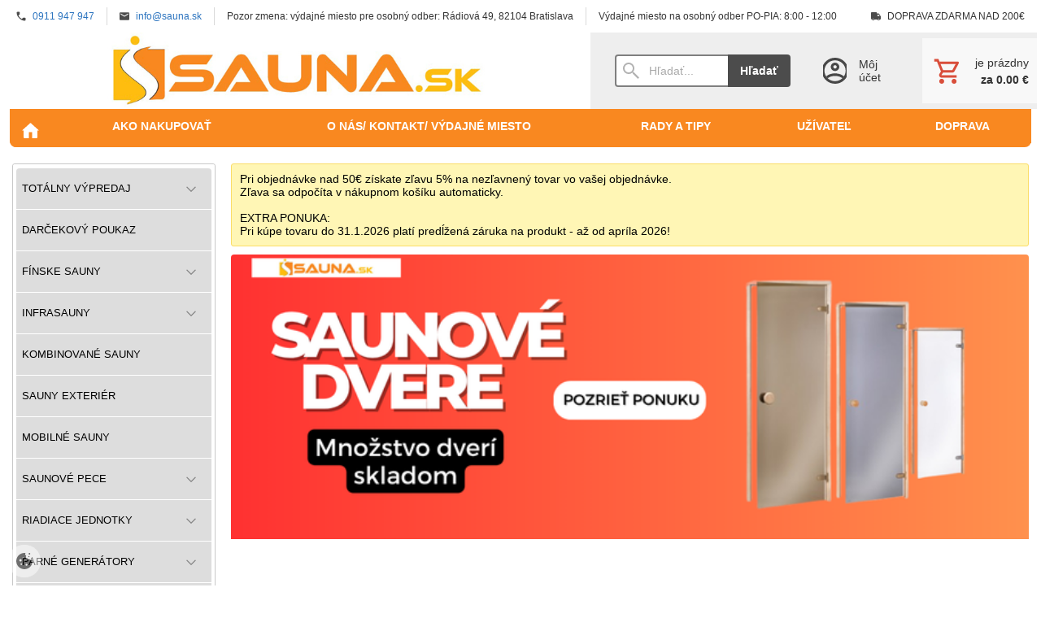

--- FILE ---
content_type: text/html; charset=UTF-8
request_url: https://www.sauna.sk/e/starostlivost-o-saunu-101/
body_size: 10215
content:
<!DOCTYPE html><html lang="sk" dir="ltr" class="device_desktop"><head><meta charset="UTF-8"><script>var dataLayer = dataLayer || []; dataLayer.push({'page':{'type':'category','id':101,'title':'STAROSTLIVOSŤ O SAUNU','path':['STAROSTLIVOSŤ O SAUNU'],'path_id':[101],'path_last_id':101,'language':'sk','currency':'EUR'},'user':{'ip':'18.118.99.230','country':'US','id':0,'group':''},'cart':[],'cookies_consent':['necessary']}); dataLayer.push({'0':'consent','1':'default','2':{'ad_storage':'denied','ad_user_data':'denied','ad_personalization':'denied','analytics_storage':'denied','functionality_storage':'denied','personalization_storage':'denied','security_storage':'granted','wait_for_update':500}});</script><script>(function(w,d,s,l,i,id){w[l]=w[l]||[];w[l].push({'gtm.start':new Date().getTime(),event:'gtm.js'});var f=d.getElementsByTagName(s)[0],j=d.createElement(s),dl=l!='dataLayer'?'&l='+l:'';j.async=true;j.id=id;j.src='https://www.googletagmanager.com/gtm.js?id='+i+dl;f.parentNode.insertBefore(j,f);})(window,document,'script','dataLayer','GTM-WPT86VM','gtm_script');</script><meta name="viewport" content="width=device-width,initial-scale=1,minimum-scale=1,maximum-scale=1,user-scalable=no"><meta name="mobile-web-app-capable" content="yes"><meta name="apple-mobile-web-app-capable" content="yes"><meta name="robots" content="index, follow"><meta name="author" content="wexbo.com"><meta name="web_author" content="wexbo.com"><meta name="generator" content="WEXBO"><title>STAROSTLIVOSŤ O SAUNU</title><meta name="description" content="Domáca sauna a saunové príslušenstvo. Kúpte  priamo zo špecializovaného obchodu zameraného na predaj sáun, saunových pecí, parných generátorov. "><meta name="keywords" content="domáca sauna, saunové pece,parné generátory,saunové príslušenstvo, eshop, lacno, kvalitne, rýchlo"><meta property="og:title" content="STAROSTLIVOSŤ O SAUNU"><meta property="og:site_name" content="Domáca sauna a príslušenstvo na predaj | Sauna.sk"><meta property="og:type" content="website"><meta property="og:url" content="https://www.sauna.sk/e/starostlivost-o-saunu-101/"><meta property="og:description" content="Domáca sauna a saunové príslušenstvo. Kúpte  priamo zo špecializovaného obchodu zameraného na predaj sáun, saunových pecí, parných generátorov. "><meta property="og:updated_time" content="1768604400"><link rel="canonical" href="https://www.sauna.sk/e/starostlivost-o-saunu-101/"><link rel="search" href="/opensearch.xml" type="application/opensearchdescription+xml" title="Domáca sauna a príslušenstvo na predaj | Sauna.sk"><link rel="stylesheet" href="/xmin/web_1768081979_m-1010.css" type="text/css"><script>function onLoad(callback, mode = 'dom'){ if (typeof callback !== 'function'){ return; } var ready = document.readyState; if (ready === 'complete' || (mode === 'dom' && ready === 'interactive')){ callback(); } else if (mode !== 'dom') { window.addEventListener('load', callback); } else { document.addEventListener('DOMContentLoaded', callback); } }</script><script charset="UTF-8" src="/xmin/web_1768081973_l-sk-8641.js"></script><script type="application/ld+json">{"@context":"https://schema.org/","@type":"WebSite","url":"https://www.sauna.sk/","potentialAction":{"@type":"SearchAction","target":"https://www.sauna.sk/search/{search_term_string}/","query-input":"required name=search_term_string"}}</script><meta name="cache" content="Sat, 17 Jan 2026 03:16:39 GMT"></head><body data-system="web" data-lng="sk" data-currency="EUR" data-bname="chrome" data-bversion="131" data-bcore="webkit" data-btouch="0" data-tipactive="1" data-time="1768619799" data-section="ctg" data-item="101" data-parent="0" data-user="0" data-group="0" data-domain="sauna.sk" class="normal_body" onload=" setCookie('b', 1); setCookie('user_id','',60); onGo();"><script async src="https://www.googletagmanager.com/gtag/js?id=G-X0T8LSTV05"></script><script>window.dataLayer = window.dataLayer || []; if (typeof gtag !== 'undefined' && typeof gtag === 'function'){ } else { function gtag(){dataLayer.push(arguments);} } gtag('js', new Date()); gtag('config', 'G-X0T8LSTV05', {'cookie_domain': 'auto'}); gtag('config', 'G-S9VLQBGM4X', {'groups': 'wexbo','cookie_domain': 'auto'}); </script><script>gtag('consent', 'default', {'ad_storage':'denied', 'ad_user_data':'denied', 'ad_personalization':'denied', 'analytics_storage':'denied', 'functionality_storage':'denied', 'personalization_storage':'denied', 'security_storage':'granted'}); </script><noscript><iframe src="https://www.googletagmanager.com/ns.html?id=GTM-WPT86VM" height="0" width="0" style="display:none;visibility:hidden"></iframe></noscript><div id="web_bg"><div id="web_all" class="web_all"><div id="web_content"><div id="web_panel_fix"></div><div id="web_panel" class="web_panel" onclick="panelAction(event);" data-set="ctg|101|e/starostlivost-o-saunu-101/|"><div class="panel_header"><div><a href="#" onclick="return false;" data-panel="menu" class="panel_menu" title="Menu">&nbsp;</a></div><div><a href="#" onclick="return false;" data-panel="user" class="panel_user" title="Účet">&nbsp;</a><a href="#" onclick="return false;" data-panel="filter" class="panel_filter" title="Filter">&nbsp;</a><a href="#" onclick="return false;" data-panel="search" class="panel_search" title="Vyhľadávanie">&nbsp;</a><a href="#" onclick="return false;" data-panel="cart" class="panel_cart" title="Košík" id="panel_cart_preview"><i class="panel_cart_num" data-cartpreview="count_null"></i>&nbsp;</a><a href="#" onclick="return false;" data-panel="more" class="panel_more" title="Ďalšie možnosti">&nbsp;</a></div></div><div class="panel_body_content"><ul id="panel_body" data-typ="" class="panel_body"><li data-typ="menu"></li><li data-typ="user"></li><li data-typ="filter"></li><li data-typ="search"></li><li data-typ="cart"></li><li data-typ="more"></li></ul></div></div><div id="web_bar"><ul class="web_bar"><li class="bar_tel"><a href="tel:0911947947"><em style="background-image:url(/xsvg/phone.svg);">&nbsp;</em><span class="ttl">0911 947 947</span></a></li><li class="bar_mail"><a href="mailto:info@sauna.sk"><em style="background-image:url(/xsvg/email.svg);">&nbsp;</em><span class="ttl">info@sauna.sk</span></a></li><li class="bar_text"><span><span class="ttl">Pozor zmena: výdajné miesto pre osobný odber: Rádiová 49,                82104  Bratislava</span></span></li><li class="bar_text"><span><span class="ttl">Výdajné miesto na osobný odber PO-PIA: 8:00 - 12:00</span></span></li></ul><ul class="web_bar"><li class="bar_text"><span><em style="background-image:url(/xsvg/send_order.svg);">&nbsp;</em><span class="ttl">DOPRAVA ZDARMA NAD 200€</span></span></li></ul></div><header id="web_header_bar"><ul class="web_header_bar"><li class="header_bar_image"><img src="/files/title.jpg" alt="logo" width="996" height="130"  loading="lazy" fetchpriority="high"></li><li class="header_bar_search"><form action="/search/" method="post" role="search" name="search"><div class="search_mini"><div class="search_input_box"><input type="text" name="q" placeholder="Hľadať..." class="search_input" aria-label="Vyhľadávanie" autofocus></div><a href="#" onclick="submitCheck(this); return false;" class="search_button">Hľadať</a></div><input type="hidden" name="search_typ" value="0"></form></li><li class="header_bar_profil"><div class="profil_content"><div class="profil_icon"></div><div class="profil_text"><div>Môj účet</div></div><a href="/profil/settings/" onclick="ajax('login', 'registration');return false;" class="profil_link" aria-label="Prihlásenie"></a></div></li><li class="header_bar_cart"><div class="cart cart_mini cart_info_data cart_mini_empty" data-cartpreview="cart_mini" onmouseover="cart('preview',this);" onmouseout="cart('preview_timeout');"><div class="cart_mini_content"><div class="cart_mini_icon"></div><div class="cart_mini_text"><div data-cartpreview="count_title">je prázdny</div><div class="bold" data-cartpreview="total_title">za 0.00 &euro;</div></div></div><a href="/cart/" class="cart_mini_link" aria-label="Košík"></a></div></li></ul></header><header><div id="web_title_small"><a href="/"><img src="/files/images/title_small.jpg" alt="Domáca sauna a príslušenstvo na predaj | Sauna.sk" width="996" height="102"  loading="lazy" fetchpriority="high"></a></div></header><div id="web_header"><nav class="web_menu_top web_menu_horizontal_top  radius_big_bottom"><div class="web_menu web_menu_horizontal web_menu_empty web_menu_table web_menu_table_normal" id="web_menu"><ul><li class="menu_home_icon"><a href="/"><strong>DOMOV</strong></a></li><li><a href="/faq/"><strong>Ako nakupovať </strong></a></li><li><a href="/contact/"><strong>o nás/ Kontakt/ výdajné miesto</strong></a></li><li><a href="/m/rady-a-tipy-16/"><strong>Rady a tipy</strong></a></li><li><a href="#" onclick="menuSub(this); return false;"><strong>Užívateľ</strong></a><ul><li><a href="/profil/settings/"><strong>Nastavenia</strong></a></li><li><a href="/profil/orders/"><strong>Objednávky</strong></a></li><li><a href="/profil/claim/"><strong>Reklamácie</strong></a></li><li><a href="/profil/favorites/"><strong>Obľúbené</strong></a></li></ul></li><li><a href="/m/doprava-14/"><strong>DOPRAVA</strong></a></li></ul></div><div class="clear"></div></nav></div><div id="web_body" class="web_body web_body_0 web_body_0_r"><div id="web_left" class="web_left web_left_r"><div class="w_box"><div class="w_tree_text sub_text_top"><div class="sub_text_top_in"><nav id="web_tree" onclick="toggleCtg(event);"><ul class="tree_menu tree_menu_big"><li data-id="94" class="p first_ctg"><a href="/e/totalny-vypredaj-94/"><em></em><strong>TOTÁLNY VÝPREDAJ</strong></a></li><li class="n"><a href="/darcekovy-poukaz/"><em></em><strong>DARČEKOVÝ POUKAZ </strong></a></li><li data-id="28" class="p"><a href="/e/finske-sauny-28/"><em></em><strong>FÍNSKE SAUNY</strong></a></li><li data-id="25" class="p"><a href="/infrasauny/"><em></em><strong>INFRASAUNY</strong></a></li><li class="n"><a href="/e/kombinovane-sauny-103/"><em></em><strong>KOMBINOVANÉ SAUNY</strong></a></li><li class="n"><a href="/e/sauny-exterier-50/"><em></em><strong>SAUNY EXTERIÉR </strong></a></li><li class="n"><a href="/e/mobilne-sauny-35/"><em></em><strong>MOBILNÉ SAUNY</strong></a></li><li data-id="1" class="p"><a href="/e/saunove-pece-1/"><em></em><strong>SAUNOVÉ PECE</strong></a></li><li data-id="2" class="p"><a href="/e/riadiace-jednotky-2/"><em></em><strong>RIADIACE JEDNOTKY</strong></a></li><li data-id="10" class="p"><a href="/e/parne-generatory-10/"><em></em><strong>PARNÉ GENERÁTORY</strong></a></li><li data-id="22" class="p"><a href="/e/saunove-dvere-22/"><em></em><strong>SAUNOVÉ DVERE</strong></a></li><li data-id="7" class="p"><a href="/e/svetla-do-sauny-7/"><em></em><strong>SVETLÁ DO SAUNY</strong></a></li><li class="n"><a href="/e/nahradne-spiraly-9/"><em></em><strong>NÁHRADNÉ ŠPIRÁLY </strong></a></li><li data-id="33" class="p"><a href="/e/infraziarice-33/"><em></em><strong>INFRAŽIARIČE</strong></a></li><li class="n"><a href="/e/saunove-kamene-3/"><em></em><strong>SAUNOVÉ KAMENE</strong></a></li><li data-id="6" class="p"><a href="/e/doplnky-do-sauny-6/"><em></em><strong>DOPLNKY DO SAUNY</strong></a></li><li data-id="8" class="p"><a href="/e/esencie-do-sauny-8/"><em></em><strong>ESENCIE DO SAUNY</strong></a></li><li class="n inon on onon"><a href="/e/starostlivost-o-saunu-101/"><em></em><strong>STAROSTLIVOSŤ O SAUNU</strong></a></li><li class="n"><a href="/e/himalajska-sol-99/"><em></em><strong>HIMALÁJSKA SOĽ</strong></a></li><li data-id="88" class="p"><a href="/e/odparovace-a-difuzery-88/"><em></em><strong>ODPAROVAČE A DIFUZÉRY</strong></a></li><li class="n"><a href="/e/ochladzovacie-kade-32/"><em></em><strong>OCHLADZOVACIE KADE</strong></a></li><li class="n"><a href="/e/ochladzovacie-vedra-55/"><em></em><strong>OCHLADZOVACIE VEDRÁ</strong></a></li><li data-id="64" class="p"><a href="/e/virivky-64/"><em></em><strong>VÍRIVKY</strong></a></li><li class="n"><a href="/e/relaxacne-kresla-34/"><em></em><strong>RELAXAČNÉ KRESLÁ</strong></a></li></ul></nav></div></div></div><div class="w_box"><div class="sub w_text"><div class="sub_in"><em>&nbsp;</em><strong>Rýchla objednávka</strong></div></div><div class="w_text_text sub_text"><div class="sub_text_in"><div style="text-align: justify;">Ponúkame rýchly a jednoduchý spôsob ako bez registrácie môžte objednať tovar na osobný odber alebo po komunikácii aj na dobierku. Stačí vyplniť dolu formulár a my sa Vám ozveme.</div></div></div></div><div class="w_box"><div class="w_form_side_text sub_text_top"><div class="sub_text_top_in"><form method="post" enctype="multipart/form-data"><input type="hidden" name="formcode" value="9D23bYWVNE"><input type="hidden" name="post" value="form"><input type="hidden" name="id" value="3"><input type="hidden" name="time" value="1768619799"><input type="hidden" name="position" value="side"><input type="hidden" name="skip"><input type="text" class="require_email_form" name="email" autocomplete="new-password" tabindex="-1"><ul class="w_form_3 form_responsive form_responsive_small form_responsive_max"><li data-fid="11"><label class="title">Artiklové číslo</label><input type="number" name="form_items_11" placeholder="napr.: 1023456" class="text maxwidth right" value="" title="Artiklové číslo z e-shopu - nie je podmienkou"></li><li data-fid="12"><label class="title">Názov tovaru<span class="red_text">*</span></label><input type="text" name="form_items_12" placeholder="napr.:Saunová pec 6 kW" data-check="Názov tovaru" class="text maxwidth require" value="" title="Názov tovaru"></li><li data-fid="13"><label class="title">Množstvo<span class="red_text">*</span></label><input type="number" name="form_items_13" data-check="Množstvo" placeholder="&nbsp;" class="text maxwidth right require" value="" title="Množstvo objednaného tovaru"></li><li data-fid="14"><label class="title">Meno a priezvisko<span class="red_text">*</span></label><input type="text" name="form_items_14" placeholder="Peter Dobrý" data-check="Meno a priezvisko" class="text maxwidth require" value="" title="Zadajte meno"></li><li data-fid="15"><label class="title">E-mail<span class="red_text">*</span></label><input type="email" name="form_items_15" data-check="E-mail" placeholder="&nbsp;" class="text maxwidth require" value="" data-ajaxvalid="email" title="Zadajte e-mail"></li><li data-fid="16"><label class="title">Telefón<span class="red_text">*</span></label><input type="number" name="form_items_16" data-check="Telefón" placeholder="&nbsp;" class="text maxwidth right require" value="" title="Telefón"></li><li data-fid="17"><label class="title">Spôsob prevzatia<span class="red_text">*</span></label><select name="form_items_17" data-check="Spôsob prevzatia" class="text maxwidth require" title="Spôsob prevzatia"><option value="" selected></option><option value="0" data-value="">osobný odber</option><option value="1" data-value="">dobierka</option></select></li><li><div style="margin:10px 0;"><label><input type="checkbox" style="vertical-align:middle;" data-check="Súhlas s podmienkami" name="agree" value="personal_data"> Súhlasím s <a href="#" onclick="ajax('agree', 'personal_data');return false;">spracovaním osobných údajov</a></label></div></li></ul><div class="action_block action_block_max action_block_bottom action_form global_top_space"><div class="action_block_right"><a href="#" onclick="submitCheck(this); return false;" class="button">Odoslať</a></div></div></form></div></div></div><div class="w_box"><div class="sub w_images w_images_2"><div class="sub_in"><em>&nbsp;</em><strong>Obrázky</strong></div></div><div class="w_images_text w_images_2_text sub_text"><div class="sub_text_in"><table class="w_images_table"><tbody><tr><td><img src="/files/images/images/images_45.jpg" title="" alt="" width="324" height="182"  loading="lazy" fetchpriority="low"></td></tr><tr><td><a href="/faq/"><img src="/files/images/images/images_43.png" title="" alt="" width="250" height="250"  loading="lazy" fetchpriority="low"></a></td></tr></tbody></table></div></div></div><div class="w_box"><div class="sub w_images w_images_1"><div class="sub_in"><em>&nbsp;</em><strong>Podporované platby</strong></div></div><div class="w_images_text w_images_1_text sub_text"><div class="sub_text_in"><table class="w_images_table"><tbody><tr><td><img src="/files/images/images/images_35.jpg" title="Trust Pay" alt="Trust Pay" width="307" height="83"  loading="lazy" fetchpriority="low"></td><td><img src="http://www.tatrabanka.sk/tatrapay/TPlogo_black.png" title="Logo TB" alt="Logo TB" fetchpriority="low"></td></tr></tbody></table></div></div></div><div class="w_box"><div class="sub w_images"><div class="sub_in"><em>&nbsp;</em><strong>Dopravu zabezpečuje</strong></div></div><div class="w_images_text sub_text"><div class="sub_text_in"><table class="w_images_table"><tbody><tr><td><img src="/files/images/images/images_46.jpg" title="123Kurier" alt="123Kurier" width="225" height="225"  loading="lazy" fetchpriority="low"></td><td><img src="/files/images/images/images_34.png" title="SDS" alt="SDS" width="543" height="113"  loading="lazy" fetchpriority="low"></td></tr></tbody></table></div></div></div><div class="w_box"><div class="w_images_text w_images_3_text sub_text_top"><div class="sub_text_top_in"><table class="w_images_table"><tbody><tr><td><img src="/files/images/images/images_37.jpg" title="" alt="" width="548" height="355"  loading="lazy" fetchpriority="low"></td></tr><tr><td><img src="/files/images/images/images_44.png" title="" alt="" width="320" height="188"  loading="lazy" fetchpriority="low"></td></tr></tbody></table></div></div></div></div><div id="web_center" class="web_center web_center_big_r"><noscript><div class="error">Pre plnú funkčnosť týchto stránok je nutné povoliť JavaScript. Tu sú <a href="http://www.enable-javascript.com/cz/" target="_blank">inštrukcie ako povoliť JavaScript vo Vašom webovom prehliadači</a>.</div></noscript><div id="web_top"><div class="w_box"><div class="w_warning_text w_warning_help">Pri objednávke nad 50€ získate zľavu 5% na nezľavnený tovar vo vašej objednávke.<br>
Zľava sa odpočíta v nákupnom košíku automaticky.<br>
<br>
EXTRA PONUKA:<br>
Pri kúpe tovaru do 31.1.2026 platí predĺžená záruka na produkt - až od apríla 2026!</div></div><div class="w_box"><div class="w_slider_text sub_text_empty_top"><div class="sub_text_top_in"><div id="slider_70" class="slider" data-cpage="0" data-interval="5000" onclick="sliderX('paging', event);" data-stop="0" onmouseout="sliderX('stop', this, 0);" onmouseover="sliderX('stop', this, 1);"><div class="rate" style="margin-top: 40.204%;"></div><ul class="out out_top animation_1"><li class="normal"><img src="/files/images/slider/slider_.png" alt="" width="700" height="250"  fetchpriority="high"><a href="/e/saunove-dvere-22/?page=1&sort=position&instock=1" class="link"></a></li><li><img src="/files/images/slider/slider_21.jpg" alt="" width="1000" height="324"  fetchpriority="low"></li></ul><ul class="page page_bottom page_center page_style_0"><li class="on" data-page="0">1</li><li data-page="1">2</li></ul><a href="#" onclick="return false;" class="arrow arrow_style_3 arrow_middel arrow_left" data-page="back" aria-label="Predchádzajúci">&nbsp;</a><a href="#" onclick="return false;" class="arrow arrow_style_3 arrow_middel arrow_right" data-page="next" aria-label="Nasledujúci">&nbsp;</a></div><script>onLoad(() => sliderX('start', 'next', 70));</script></div></div></div></div><div id="web_inside"><div class="breadcrumbs_box" itemscope itemtype="http://schema.org/WebPage"><ul class="breadcrumbs" id="breadcrumbs" itemscope itemtype="http://schema.org/BreadcrumbList"><li itemprop="itemListElement" itemscope itemtype="http://schema.org/ListItem"><a href="/" itemprop="item"><span itemprop="name">Úvod</span><meta itemprop="position" content="1"></a></li><li itemprop="itemListElement" itemscope itemtype="http://schema.org/ListItem"><em>/</em><a href="/e/starostlivost-o-saunu-101/" itemprop="item" class="bold"><span itemprop="name">STAROSTLIVOSŤ O SAUNU</span><meta itemprop="position" content="2"></a></li></ul></div><h1 class="ctg">STAROSTLIVOSŤ O SAUNU</h1><div class="global_bottom_space product_ctg_text_box"><div class="product_ctg_text_box_inside"><p>Špeciálne čističe drevených povrchov, impregnačné oleje na drevo a nástroje na čistenie - to je nevyhnutný základ, ktorý vám pomôže s údržbou Vašej sauny. V našom sortimente ponúkame všetky potreby, ktoré sú nevyhnutné na to, aby vaša sauna vydržala dlhodobo čistá a nedochádzalo v nej k degradácii dreva dôsledkom vplyvu nečistôt, vlhkosti a mikróbov.<br />Chránite tým zdravie Vaše i zdravie druhých.</p><p></p><div class="clear"></div></div></div><div id="filter_preload"><div id="parameters" class="global_bottom_space w_filter_text filter_soft"><div class="filter_box_2"><div></div><ul class="filter_labels" id="filter_labels" data-filterlist="labels"><li><label><input type="checkbox" name="instock" value="1" onchange="wFilter();">iba skladom</label></li></ul></div><div id="parameters_result" class="parameters_result hidden"><ul></ul><div><a href="#" onclick="wFilter('del');return false;" data-id="0" class="button_red mzero">Zrušiť<i>&nbsp;</i></a></div></div></div><div class="filter_box_5 global_bottom_space"><div data-filterlist="sort" class="ctg_sort"><ul id="sections" class="sections" onclick="wFilter('sort_sections',event);return false;"><li class="on"><a href="/e/starostlivost-o-saunu-101/?sort=position" data-id="position">TOP</a></li><li><a href="/e/starostlivost-o-saunu-101/?sort=title" data-id="title">abecedné</a></li><li><a href="/e/starostlivost-o-saunu-101/?sort=price" data-id="price">najlacnejšie</a></li><li><a href="/e/starostlivost-o-saunu-101/?sort=new" data-id="new">najnovšie</a></li><li><a href="/e/starostlivost-o-saunu-101/?sort=recommended" data-id="recommended">odporúčané</a></li><li><a href="/e/starostlivost-o-saunu-101/?sort=id" data-id="id">ID</a></li></ul><select id="filter_sort" name="sort" class="hidden"><option value="position" selected>TOP</option><option value="title">abecedné</option><option value="price">najlacnejšie</option><option value="new">najnovšie</option><option value="recommended">odporúčané</option><option value="id">ID</option></select></div><div class="ctg_view"><a href="/e/starostlivost-o-saunu-101/?view=3" title="Riadkové zobrazenie" class="view_3_off">&nbsp;</a><a href="/e/starostlivost-o-saunu-101/?view=2" title="Tabuľkové zobrazenie" class="view_2_off">&nbsp;</a><a href="/e/starostlivost-o-saunu-101/?view=1" title="Obrázkové zobrazenie" class="view_1_on">&nbsp;</a></div></div><div class="hidden"></div></div><div class="product_list_container global_bottom_space"><ul id="product_list" data-view="1" class="product_list pl_image border_color_childs msie_grid_3" data-pricemin="0" data-pricemax="0" onmousemove="previewImg(event);" onmouseover="previewImgSlide(event, 'x');"><li class="p_cart_block" id="p_1000680" itemscope itemtype="https://schema.org/Product"><ul><li class="p_title"><a href="/d/harvia-cistiaci-set-pre-staroslivost-o-sauny-1000680/" class="blue" itemprop="url"><span itemprop="name">Harvia čistiaci set pre staroslivosť o sauny</span></a></li><li class="p_img"><a href="/d/harvia-cistiaci-set-pre-staroslivost-o-sauny-1000680/"><img src="/ximg/l/files/eshop/1000680.jpg" loading="lazy" width="200" height="200" alt="Harvia čistiaci set pre staroslivosť o sauny" data-preview="1" itemprop="image" fetchpriority="high"></a></li><li class="p_cart"><div class="p_pc"><span onclick="cart('input',event);"><input type="text" data-typ="list" name="pc" maxlength="7" autocomplete="nope" value="1" title="Zmeniť množstvo" onchange="cart('input',this);"><i></i><i></i></span></div><a href="/d/harvia-cistiaci-set-pre-staroslivost-o-sauny-1000680/" class="button button_cart p_add_cart" onclick="cart(1000680,this);return false;">Vložiť do košíka</a><a href="#" onclick="product(1000680,this);return false;" class="button_off button_small button_options button_down"><i></i>&nbsp;</a></li><li class="p_block"><div><span>47.33 &euro;</span><span>bez DPH</span></div><div><span class="p_price primary_color" itemprop="offers" itemscope itemtype="https://schema.org/Offer">58.22 &euro;<meta itemprop="price" content="58.22"><meta itemprop="priceCurrency" content="EUR"><link itemprop="availability" href="https://schema.org/OutOfStock"><link itemprop="itemCondition" href="https://schema.org/NewCondition"></span><span>s DPH</span></div></li><li class="p_block p_block_shadow border_color_light"><span class="p_g">do 3 dní</span><span></span></li><li class="p_txt border_color_light"><div>Obsahuje parafínový olej (500ml), čistič dreva (500ml), rukavice, špongiu a šmirgľový papier.</div></li></ul></li><li class="p_cart_block" id="p_1000681" itemscope itemtype="https://schema.org/Product"><ul><li class="p_title"><a href="/d/harvia-parafinovy-impregnacny-olej-500ml-1000681/" class="blue" itemprop="url"><span itemprop="name">Harvia parafínový impregnačný olej 500ml</span></a></li><li class="p_img"><a href="/d/harvia-parafinovy-impregnacny-olej-500ml-1000681/"><img src="/ximg/l/files/eshop/1000681.jpg" loading="lazy" width="200" height="200" alt="Harvia parafínový impregnačný olej 500ml" data-preview="1" itemprop="image" fetchpriority="high"></a></li><li class="p_cart"><div class="p_pc"><span onclick="cart('input',event);"><input type="text" data-typ="list" name="pc" maxlength="7" autocomplete="nope" value="1" title="Zmeniť množstvo" onchange="cart('input',this);"><i></i><i></i></span></div><a href="/d/harvia-parafinovy-impregnacny-olej-500ml-1000681/" class="button button_cart p_add_cart" onclick="cart(1000681,this);return false;">Vložiť do košíka</a><a href="#" onclick="product(1000681,this);return false;" class="button_off button_small button_options button_down"><i></i>&nbsp;</a></li><li class="p_block"><div><span>20.00 &euro;</span><span>bez DPH</span></div><div><span class="p_price primary_color" itemprop="offers" itemscope itemtype="https://schema.org/Offer">24.60 &euro;<meta itemprop="price" content="24.6"><meta itemprop="priceCurrency" content="EUR"><link itemprop="availability" href="https://schema.org/InStock"><link itemprop="itemCondition" href="https://schema.org/NewCondition"></span><span>s DPH</span></div></li><li class="p_block p_block_shadow border_color_light"><span class="p_g">skladom</span><span></span></li><li class="p_txt border_color_light"><div>Impregnačný olej pre všetky drevené doplnky vo vašej saune - chráni pred starnutím a tmavnutím dreva.</div></li></ul></li><li class="p_cart_block" id="p_1000682" itemscope itemtype="https://schema.org/Product"><ul><li class="p_title"><a href="/d/harvia-cistic-sauny-500ml-1000682/" class="blue" itemprop="url"><span itemprop="name">Harvia čistič sauny 500ml</span></a></li><li class="p_img"><a href="/d/harvia-cistic-sauny-500ml-1000682/"><img src="/ximg/l/files/eshop/1000682.jpg" loading="lazy" width="200" height="200" alt="Harvia čistič sauny 500ml" data-preview="1" itemprop="image" fetchpriority="high"></a></li><li class="p_cart"><div class="p_pc"><span onclick="cart('input',event);"><input type="text" data-typ="list" name="pc" maxlength="7" autocomplete="nope" value="1" title="Zmeniť množstvo" onchange="cart('input',this);"><i></i><i></i></span></div><a href="/d/harvia-cistic-sauny-500ml-1000682/" class="button button_cart p_add_cart" onclick="cart(1000682,this);return false;">Vložiť do košíka</a><a href="#" onclick="product(1000682,this);return false;" class="button_off button_small button_options button_down"><i></i>&nbsp;</a></li><li class="p_block"><div><span>14.00 &euro;</span><span>bez DPH</span></div><div><span class="p_price primary_color" itemprop="offers" itemscope itemtype="https://schema.org/Offer">17.22 &euro;<meta itemprop="price" content="17.22"><meta itemprop="priceCurrency" content="EUR"><link itemprop="availability" href="https://schema.org/InStock"><link itemprop="itemCondition" href="https://schema.org/NewCondition"></span><span>s DPH</span></div></li><li class="p_block p_block_shadow border_color_light"><span class="p_g">skladom</span><span></span></li><li class="p_txt border_color_light"><div>Čistič dreva v saune a dezinfekčný prostriedok.</div></li></ul></li><li class="p_cart_block" id="p_1001003" itemscope itemtype="https://schema.org/Product"><ul><li class="p_title"><a href="/d/poly-sport-and-spa-05-l-1001003/" class="blue" itemprop="url"><span itemprop="name">POLY SPORT &amp; SPA 0,5 l</span></a></li><li class="p_img"><a href="/d/poly-sport-and-spa-05-l-1001003/"><img src="/ximg/l/files/eshop/1001003.jpg" loading="lazy" width="200" height="200" alt="POLY SPORT &amp;amp; SPA 0,5 l" data-preview="1" itemprop="image" fetchpriority="high"></a></li><li class="p_cart"><div class="p_pc"><span onclick="cart('input',event);"><input type="text" data-typ="list" name="pc" maxlength="7" autocomplete="nope" value="1" title="Zmeniť množstvo" onchange="cart('input',this);"><i></i><i></i></span></div><a href="/d/poly-sport-and-spa-05-l-1001003/" class="button button_cart p_add_cart" onclick="cart(1001003,this);return false;">Vložiť do košíka</a><a href="#" onclick="product(1001003,this);return false;" class="button_off button_small button_options button_down"><i></i>&nbsp;</a></li><li class="p_block"><div><span>6.33 &euro;</span><span>bez DPH</span></div><div><span class="p_price primary_color" itemprop="offers" itemscope itemtype="https://schema.org/Offer">7.79 &euro;<meta itemprop="price" content="7.79"><meta itemprop="priceCurrency" content="EUR"><link itemprop="availability" href="https://schema.org/InStock"><link itemprop="itemCondition" href="https://schema.org/NewCondition"></span><span>s DPH</span></div></li><li class="p_block p_block_shadow border_color_light"><span class="p_g">skladom</span><span></span></li><li class="p_txt border_color_light"><div>bezchlórový dezinfečkný prostriedok</div></li></ul></li><li class="p_cart_block" id="p_1001004" itemscope itemtype="https://schema.org/Product"><ul><li class="p_title"><a href="/d/poly-sport-and-spa-1-l-1001004/" class="blue" itemprop="url"><span itemprop="name">POLY SPORT &amp; SPA 1 l</span></a></li><li class="p_img"><a href="/d/poly-sport-and-spa-1-l-1001004/"><img src="/ximg/l/files/eshop/1001004.jpg" loading="lazy" width="200" height="200" alt="POLY SPORT &amp;amp; SPA 1 l" data-preview="1" itemprop="image" fetchpriority="high"></a></li><li class="p_cart"><div class="p_pc"><span onclick="cart('input',event);"><input type="text" data-typ="list" name="pc" maxlength="7" autocomplete="nope" value="1" title="Zmeniť množstvo" onchange="cart('input',this);"><i></i><i></i></span></div><a href="/d/poly-sport-and-spa-1-l-1001004/" class="button button_cart p_add_cart" onclick="cart(1001004,this);return false;">Vložiť do košíka</a><a href="#" onclick="product(1001004,this);return false;" class="button_off button_small button_options button_down"><i></i>&nbsp;</a></li><li class="p_block"><div><span>9.33 &euro;</span><span>bez DPH</span></div><div><span class="p_price primary_color" itemprop="offers" itemscope itemtype="https://schema.org/Offer">11.48 &euro;<meta itemprop="price" content="11.48"><meta itemprop="priceCurrency" content="EUR"><link itemprop="availability" href="https://schema.org/InStock"><link itemprop="itemCondition" href="https://schema.org/NewCondition"></span><span>s DPH</span></div></li><li class="p_block p_block_shadow border_color_light"><span class="p_g">skladom</span><span></span></li><li class="p_txt border_color_light"><div>bezchlórový dezinfečkný prostriedok</div></li></ul></li></ul></div><div id="product_list_footer"></div></div><div id="web_bottom"><div class="w_box"><div class="sub w_text w_text_3"><div class="sub_in"><em>&nbsp;</em><strong>V ČOM SME DOBRÍ?</strong></div></div><div class="w_text_text w_text_3_text sub_text"><div class="sub_text_in"><p><img alt="" class="center" src="/files/images/v_com_sme_dobri_sauna.jpg" /></p></div></div></div><div class="w_box"><div class="sub w_selected_products w_selected_products_3"><div class="sub_in"><em>&nbsp;</em><strong>NAJNOVŠIE</strong></div></div><div class="w_selected_products_text w_selected_products_3_text sub_text"><div class="sub_text_in"><div data-cards="0" id="selected_products_14" data-page="0" data-pages="1" onmouseover="previewImgSlide(event, 'x');" onclick="wCards('event',event);" class="cards cards_loading cards_product cards_structure cards_grid cards_structure_0 cards_product_large cards_product_all"><div class="cards_content"><ul class="border_color_childs"><li><ul class="top"><li class="title"><a href="/d/poly-sport-and-spa-1-l-1001004/">POLY SPORT &amp; SPA 1 l</a></li><li class="img"><a href="/d/poly-sport-and-spa-1-l-1001004/"><img src="/ximg/l/files/eshop/1001004.jpg" loading="lazy" width="200" height="200" alt="POLY SPORT &amp; SPA 1 l" fetchpriority="low"></a></li></ul><ul class="bottom"><li class="price"><em>s DPH</em><strong class="primary_color">11.48 &euro;</strong></li><li class="action"><a href="/d/poly-sport-and-spa-1-l-1001004/" class="button" onclick="cart(1001004,this);return false;" data-modal="1">Vložiť do košíka</a></li></ul></li><li><ul class="top"><li class="title"><a href="/d/poly-sport-and-spa-05-l-1001003/">POLY SPORT &amp; SPA 0,5 l</a></li><li class="img"><a href="/d/poly-sport-and-spa-05-l-1001003/"><img src="/ximg/l/files/eshop/1001003.jpg" loading="lazy" width="200" height="200" alt="POLY SPORT &amp; SPA 0,5 l" fetchpriority="low"></a></li></ul><ul class="bottom"><li class="price"><em>s DPH</em><strong class="primary_color">7.79 &euro;</strong></li><li class="action"><a href="/d/poly-sport-and-spa-05-l-1001003/" class="button" onclick="cart(1001003,this);return false;" data-modal="1">Vložiť do košíka</a></li></ul></li><li><ul class="top"><li class="title"><a href="/d/harvia-cistic-sauny-500ml-1000682/">Harvia čistič sauny 500ml</a></li><li class="img"><a href="/d/harvia-cistic-sauny-500ml-1000682/"><img src="/ximg/l/files/eshop/1000682.jpg" loading="lazy" width="200" height="200" alt="Harvia čistič sauny 500ml" fetchpriority="low"></a></li></ul><ul class="bottom"><li class="price"><em>s DPH</em><strong class="primary_color">17.22 &euro;</strong></li><li class="action"><a href="/d/harvia-cistic-sauny-500ml-1000682/" class="button" onclick="cart(1000682,this);return false;" data-modal="1">Vložiť do košíka</a></li></ul></li><li><ul class="top"><li class="title"><a href="/d/harvia-parafinovy-impregnacny-olej-500ml-1000681/">Harvia parafínový impregnačný olej 500ml</a></li><li class="img"><a href="/d/harvia-parafinovy-impregnacny-olej-500ml-1000681/"><img src="/ximg/l/files/eshop/1000681.jpg" loading="lazy" width="200" height="200" alt="Harvia parafínový impregnačný olej 500ml" fetchpriority="low"></a></li></ul><ul class="bottom"><li class="price"><em>s DPH</em><strong class="primary_color">24.60 &euro;</strong></li><li class="action"><a href="/d/harvia-parafinovy-impregnacny-olej-500ml-1000681/" class="button" onclick="cart(1000681,this);return false;" data-modal="1">Vložiť do košíka</a></li></ul></li><li><ul class="top"><li class="title"><a href="/d/harvia-cistiaci-set-pre-staroslivost-o-sauny-1000680/">Harvia čistiaci set pre staroslivosť o sauny</a></li><li class="img"><a href="/d/harvia-cistiaci-set-pre-staroslivost-o-sauny-1000680/"><img src="/ximg/l/files/eshop/1000680.jpg" loading="lazy" width="200" height="200" alt="Harvia čistiaci set pre staroslivosť o sauny" fetchpriority="low"></a></li></ul><ul class="bottom"><li class="price"><em>s DPH</em><strong class="primary_color">58.22 &euro;</strong></li><li class="action"><a href="/d/harvia-cistiaci-set-pre-staroslivost-o-sauny-1000680/" class="button" onclick="cart(1000680,this);return false;" data-modal="1">Vložiť do košíka</a></li></ul></li></ul></div></div></div></div></div></div></div><div class="clear special_0">&nbsp;</div></div><footer><div id="web_foo"><div class="web_foo"><table><tbody><tr><td class="top"><div class="bold w_footer_col">Kontakt</div><div>STREOS spol. s r.o.</div><div>Vajnorská 140</div><div>83104 Bratislava</div><div>tel.: +421 911 947 947</div><div>info@sauna.sk</div></td><td class="top"><div class="bold w_footer_col">Informácie</div><div><a href="/faq/" target="_blank">Ako nakupovať</a></div><div><a href="/faq/" target="_blank">Nákup na splátky</a></div><div><a href="/m/doprava-14/" target="_blank">Doprava</a></div><div><a href="/files/other/vernostne_body.pdf" target="_blank">Vernostný systém a body</a></div></td><td class="top"><div class="bold w_footer_col">Formuláre a dokumenty</div><div><a href="/files/other/sauna_reklamacny_list_novy.pdf" target="_blank">Reklamačný formulár</a></div><div><a href="/files/other/odstupenie_od_zmluvy_sauna_novy.pdf" target="_blank">Odstúpenie od zmluvy</a></div><div><a href="/files/other/obchodne_a_reklamacne_podmienky_streos_002sauna_new.pdf" target="_blank">Obchodné podmienky</a></div><div><a href="/files/other/ochrana_osobnych_udajov.pdf" target="_blank">Ochrana osobných údajov</a></div></td><td class="top"><div class="bold w_footer_col">newsletter</div><div class="web_foo_widget"><form method="post"><input type="hidden" name="formcode" value="IG5LcswHx0"><input type="hidden" name="post" value="newsletter"><input type="hidden" name="action" value="1"><ul class="form_responsive form_responsive_small"><li>Odoberajte aktuálne novinky</li><li><input type="email" name="email" maxlength="75" placeholder="@" data-check="E-mail" class="text maxwidth center"></li></ul><div class="action_block action_block_max action_block_bottom action_form global_top_space"><div class="action_block_right"><a href="#" onclick="newsletter(this, 0); return false;" class="button_off lf">Odobrať</a><a href="#" onclick="newsletter(this, 1); return false;" class="button">Pridať</a></div></div></form></div></td></tr></tbody></table></div></div></footer><footer><div id="web_footer" class="lock"><div class="web_footer web_footer_noborder lock">&copy; 2026 WEXBO &nbsp; &nbsp; | &nbsp; &nbsp; <a href="https://wexbo.com/?utm_source=footer&amp;utm_medium=3610&amp;utm_medium=sauna_sk" class="gray">www.wexbo.com</a>&nbsp; &nbsp; | &nbsp; &nbsp;<a href="#" onclick="ajax('login'); return false;" class="gray">Prihlásiť</a><div class="web_footer_action"><a href="/" class="gray">DOMOV</a>&nbsp; &nbsp; | &nbsp; &nbsp;<a href="/faq/" class="gray">Ako nakupovať </a>&nbsp; &nbsp; | &nbsp; &nbsp;<a href="/contact/" class="gray">o nás/ Kontakt/ výdajné miesto</a>&nbsp; &nbsp; | &nbsp; &nbsp;<a href="/m/formulare-15/reklamacny-formular-17/" class="gray">Reklamačný formulár</a>&nbsp; &nbsp; | &nbsp; &nbsp;<a href="/m/formulare-15/odstupenie-od-zmluvy-18/" class="gray">Odstúpenie od zmluvy</a><a href="/sitemap/" title="Mapa stránok" class="go_sitemap">&nbsp;</a></div></div></div></footer></div><div id="web_other"><div class="multiple_background"></div><div id="fullscreen" class="hidden"></div><div id="preview" class="hidden" onmouseover="previewImg();"></div><div id="blackscreen" class="hidden" data-abox="0" onclick="aBox();"></div><div id="abox"></div><div id="popup" class="hidden"></div><div id="onerror" class="hidden"></div><div class="w_cookies w_cookies_small w_cookies_small_bottom_left" id="cookies_box" onclick="privacyPolicy('settings');return false;" title="Nastavenie cookies"><div></div></div><script>onLoad(() => privacyPolicy('window',1));</script></div></div></div></body></html>

--- FILE ---
content_type: image/svg+xml
request_url: https://www.sauna.sk/xsvg/cookies.svg
body_size: 440
content:
<svg height="20px" width="20px" version="1.1" xmlns="http://www.w3.org/2000/svg" xmlns:xlink="http://www.w3.org/1999/xlink" x="0px" y="0px" viewBox="0 0 20 20" style="enable-background:new 0 0 20 20;" xml:space="preserve"><path d="M16.2,0c-0.5,0-1,0.4-1,1s0.4,1,1,1c0.5,0,1-0.4,1-1S16.7,0,16.2,0z M19.5,5.2c-0.3,0-0.5,0.2-0.5,0.5 c0,0.3,0.2,0.5,0.5,0.5S20,6,20,5.7C20,5.5,19.8,5.2,19.5,5.2z M15.5,3.8c-0.4,0-0.7,0.3-0.7,0.7s0.3,0.7,0.7,0.7 c0.4,0,0.7-0.3,0.7-0.7S15.9,3.8,15.5,3.8z"/><path d="M20,9.1c0-0.2-0.1-0.3-0.3-0.4c-0.1-0.1-0.3-0.1-0.5,0C19,9,18.6,9,18.3,9C17.6,9,17,8.6,16.8,8c-0.1-0.1-0.2-0.2-0.3-0.3 c-0.1,0-0.3,0-0.4,0c-0.4,0.2-0.9,0.3-1.4,0.3c-1.6,0-2.9-1.3-2.9-2.9c0-0.5,0.1-0.9,0.3-1.4c0.1-0.1,0.1-0.3,0-0.4 c0-0.1-0.1-0.2-0.3-0.3C11.4,3,11,2.4,11,1.7C11,1.4,11,1,11.2,0.8c0.1-0.1,0.1-0.3,0-0.5C11.2,0.2,11,0.1,10.9,0 c-0.3,0-0.5,0-0.9,0C4.5,0,0,4.5,0,10s4.5,10,10,10s10-4.5,10-10C20,9.7,20,9.4,20,9.1z M3.8,9c0-0.8,0.6-1.4,1.4-1.4S6.7,8.3,6.7,9 S6,10.5,5.2,10.5S3.8,9.8,3.8,9z M6.2,14.8c-0.5,0-1-0.4-1-1c0-0.5,0.4-1,1-1s1,0.4,1,1C7.1,14.3,6.7,14.8,6.2,14.8z M8.3,6.7 C7.9,6.7,7.6,6.3,7.6,6c0-0.4,0.3-0.7,0.7-0.7S9,5.6,9,6C9,6.3,8.7,6.7,8.3,6.7z M9.8,11C9.4,11,9,10.6,9,10.2s0.3-0.7,0.7-0.7 s0.7,0.3,0.7,0.7S10.2,11,9.8,11z M12.6,15.7c-0.7,0-1.2-0.5-1.2-1.2s0.5-1.2,1.2-1.2c0.7,0,1.2,0.5,1.2,1.2S13.3,15.7,12.6,15.7z" /></svg>

--- FILE ---
content_type: image/svg+xml
request_url: https://www.sauna.sk/xsvg/send_order.svg
body_size: 441
content:
<svg version="1.1" xmlns="http://www.w3.org/2000/svg" xmlns:xlink="http://www.w3.org/1999/xlink" x="0px" y="0px" width="20px" height="20px" viewBox="0 0 20 20" enable-background="new 0 0 20 20" xml:space="preserve"><g><g><path d="M4.5,15c0.6,0,1,0.398,1,0.999c0,0.6-0.4,1-1,1s-1-0.4-1-1C3.5,15.398,3.9,15,4.5,15 M4.5,13.5c-1.4,0-2.5,1.1-2.5,2.499 c0,1.401,1.1,2.5,2.5,2.5c1.4,0,2.5-1.099,2.5-2.5C7,14.6,5.9,13.5,4.5,13.5L4.5,13.5z"/></g></g><g><g><path d="M15.5,15c0.601,0,0.999,0.398,0.999,0.999c0,0.6-0.398,1-0.999,1c-0.6,0-1-0.4-1-1C14.5,15.398,14.9,15,15.5,15  M15.5,13.5c-1.401,0-2.5,1.1-2.5,2.499c0,1.401,1.099,2.5,2.5,2.5c1.399,0,2.499-1.099,2.499-2.5 C17.999,14.6,16.899,13.5,15.5,13.5L15.5,13.5z"/></g></g><g><path d="M15.2,6l3.3,5v3.499c0,0.101-0.101,0.3-0.101,0.3C17.9,13.8,16.899,12.9,15.5,12.9c-1.401,0-2.399,0.899-2.8,1.999h-0.199 V5.9H15.2 M15.5,4.5h-4.499v12h2.798c0,0,0.101-2.001,1.701-2.001c1.599,0,1.801,2.001,1.801,2.001h0.698 c1.102,0,2.001-0.899,2.001-2.001v-3.698c0-0.202-0.101-0.401-0.201-0.601L16.3,4.9C16.101,4.7,15.801,4.5,15.5,4.5L15.5,4.5z"/></g><g><path d="M13,9.5v-3h4.301L16.3,4.9c-0.199-0.2-0.499-0.4-0.8-0.4h-4.499v12H13.7c0,0,0.301-2.001,1.8-2.001 c2,0,2.101,2.001,2.101,2.001h0.398c1.102,0,2.001-0.899,2.001-2.001v-3.698c0-0.202-0.101-0.401-0.201-0.601L19.3,9.5H13z"/></g><g><path d="M10,1.501H2C0.9,1.501,0,2.4,0,3.5v10.999C0,15.601,0.9,16.5,2,16.5h0.9c0,0,0.1-2.001,1.6-2.001S6.2,16.5,6.2,16.5h5.799 v-13C11.999,2.4,11.099,1.501,10,1.501z"/></g></svg>